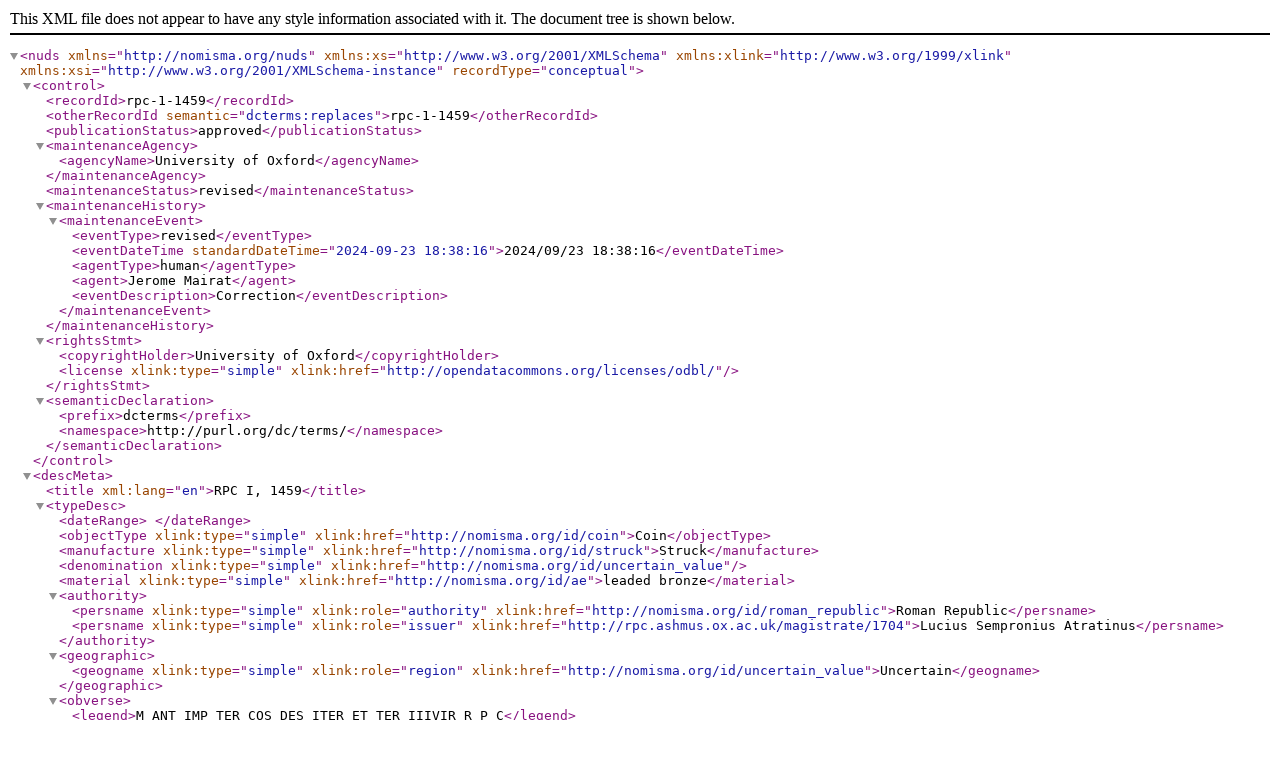

--- FILE ---
content_type: text/xml; charset=UTF-8
request_url: https://rpc.ashmus.ox.ac.uk/id/rpc-1-1459.xml
body_size: 756
content:
<nuds xmlns="http://nomisma.org/nuds" xmlns:xs="http://www.w3.org/2001/XMLSchema" xmlns:xlink="http://www.w3.org/1999/xlink" xmlns:xsi="http://www.w3.org/2001/XMLSchema-instance" recordType="conceptual">
<control>
<recordId>rpc-1-1459</recordId>
<otherRecordId semantic="dcterms:replaces">rpc-1-1459</otherRecordId>
<publicationStatus>approved</publicationStatus>
<maintenanceAgency>
<agencyName>University of Oxford</agencyName>
</maintenanceAgency>
<maintenanceStatus>revised</maintenanceStatus>
<maintenanceHistory>
<maintenanceEvent>
<eventType>revised</eventType>
<eventDateTime standardDateTime="2024-09-23 18:38:16">2024/09/23 18:38:16</eventDateTime>
<agentType>human</agentType>
<agent>Jerome Mairat</agent>
<eventDescription>Correction</eventDescription>
</maintenanceEvent>
</maintenanceHistory>
<rightsStmt>
<copyrightHolder>University of Oxford</copyrightHolder>
<license xlink:type="simple" xlink:href="http://opendatacommons.org/licenses/odbl/"/>
</rightsStmt>
<semanticDeclaration>
<prefix>dcterms</prefix>
<namespace>http://purl.org/dc/terms/</namespace>
</semanticDeclaration>
</control>
<descMeta>
<title xml:lang="en">RPC I, 1459</title>
<typeDesc>
<dateRange>
</dateRange>
<objectType xlink:type="simple" xlink:href="http://nomisma.org/id/coin">Coin</objectType>
<manufacture xlink:type="simple" xlink:href="http://nomisma.org/id/struck">Struck</manufacture>
<denomination xlink:type="simple" xlink:href="http://nomisma.org/id/uncertain_value"></denomination>
<material xlink:type="simple" xlink:href="http://nomisma.org/id/ae">leaded bronze</material>
<authority>
<persname xlink:type="simple" xlink:role="authority" xlink:href="http://nomisma.org/id/roman_republic">Roman Republic</persname>
<persname xlink:type="simple" xlink:role="issuer" xlink:href="http://rpc.ashmus.ox.ac.uk/magistrate/1704">Lucius Sempronius Atratinus</persname>
</authority>
<geographic>
<geogname xlink:type="simple" xlink:role="region" xlink:href="http://nomisma.org/id/uncertain_value">Uncertain</geogname>
</geographic>
<obverse>
<legend>M ANT IMP TER COS DES ITER ET TER IIIVIR R P C</legend>
<type>
<description xml:lang="en">bare head of Antony, left, facing right; and bust of Octavia, right, facing left</description>
</type>
<persname xlink:type="simple" xlink:role="portrait" xlink:href="http://nomisma.org/id/octavia_minor">Octavia</persname>
</obverse>
<reverse>
<legend>L ATRATINVS AVGVR COS DESIG HS Δ</legend>
<type>
<description xml:lang="en">a quadriga of hippocamps to right, surmounted by two drivers (Antony and Octavia?); square objects (astragalus?)
</description>
</type>
</reverse>
</typeDesc>
</descMeta>
</nuds>